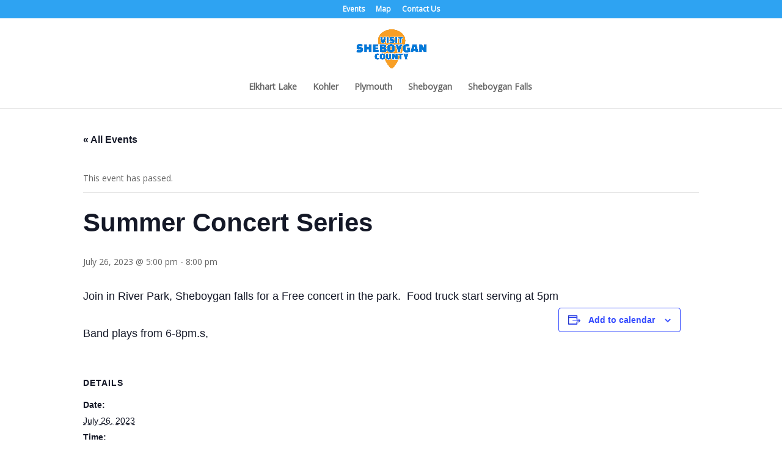

--- FILE ---
content_type: text/css
request_url: https://visitsheboygancounty.com/wp-content/themes/Divi-child/style.css
body_size: 352
content:
/*
 Theme Name:     Visit Sheboygan County Theme
 Theme URI:      http://www.elegantthemes.com/gallery/divi/
 Description:    Divi Child Theme
 Author:         MWMedia
 Author URI:     https://www.mwmedia.io
 Template:       Divi
 Version:        1.0.0
*/
 
@import url("../Divi/style.css");
 
/* =Theme customization starts here
------------------------------------------------------- */

/*Home Featured Events */
.home-featured-events .entry-title {
  font-size: 24px;
  font-weight: 700;
  padding: 0;
  margin-bottom: 10px;
  text-align: left;
}

.home-featured-events .widget-title {
  font-weight:400;
}

.home-featured-events .entry {
  border: none;
  margin-bottom: 20px;
  padding: 0 0 4px;
}

.home-featured-events .wrap {
  background-color: rgba(255, 255, 255, 0.5);
  border:none;
  padding: 20px 10px;
}

.home-featured-events .widget {
  float: none;
  font-size: 15px;
  width:100%;
}

.home-featured-events .tribe-mini-calendar-event {
  display:inline-block;
  width: 22%;
  margin-right: 3%;
  float: left;
  border:none;
}

.home-featured-events .tribe-events-widget-link {
  clear: both;
  text-align: right;
  padding-top: 12px;
  border-top: 1px solid #dedede;
}

.home-featured-events .list-info h2 {
  font-size:20px;
  font-weight: 700;
}

.entry-image.attachment-tribe_events {
  margin: 10px 0 0;
  width: 100%;
}

.featured-content a.alignnone {
  margin-bottom: 10px;
  width: 100%;
}

.tribe-mini-calendar-event .list-info h2,
.tribe-mini-calendar-event .list-info h2 a {	
  font-family: 'Open Sans Condensed,' 'Lato', Helvetica, sans-serif;
  font-size : 18px;
  font-weight:bold;
  line-height:24px;
  margin-top: 0;
  margin-bottom: 10px;
  padding:0;
}


/* Event Calendar Pro Widget */
.entry-content ul > li.sg-event-list::before {
  content:none;
}
.sidebar-primary .tribe-mini-calendar-event .list-info h2,
.sidebar-primary .tribe-mini-calendar-event .list-info h2 a {	
  font-family: 'Open Sans Condensed', 'Lato', Helvetica, sans-serif;
    font-size : 18px;
    font-weight:bold;
    line-height:24px;
    margin-top: 0;
    margin-bottom: 10px;
  padding:0;
}

.sidebar-primary .duration,
.sidebar-primary .vcard {
  margin-top:4px;
  margin-bottom: 4px;
}

.sidebar-primary .locality::after {
  content: ",";
}

.tribe-mini-calendar-event .tribe-events-event-image {
  margin-top:6px;
  margin-bottom:6px;
}

.tribe-mini-calendar-event .list-info { 
  font-size: 15px;
  width:100%;
}

.duration.venue {
  margin-bottom:12px;
}